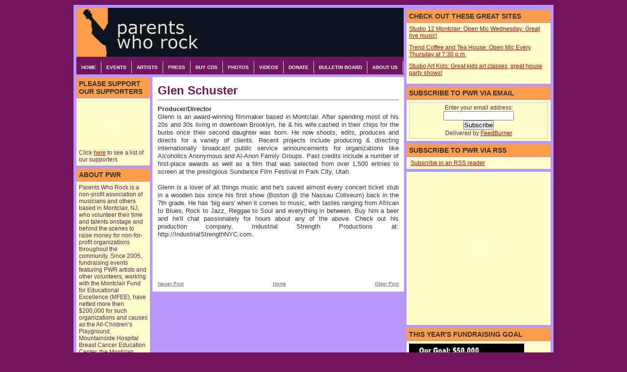

--- FILE ---
content_type: text/html; charset=UTF-8
request_url: http://www.parentswhorock.com/2008/01/glen-schuster-producerdirector.html
body_size: 13202
content:
<!DOCTYPE html>
<html dir='ltr' xmlns='http://www.w3.org/1999/xhtml' xmlns:b='http://www.google.com/2005/gml/b' xmlns:data='http://www.google.com/2005/gml/data' xmlns:expr='http://www.google.com/2005/gml/expr'>
<head>
<link href='https://www.blogger.com/static/v1/widgets/2944754296-widget_css_bundle.css' rel='stylesheet' type='text/css'/>
<meta content='text/html; charset=UTF-8' http-equiv='Content-Type'/>
<meta content='blogger' name='generator'/>
<link href='http://www.parentswhorock.com/favicon.ico' rel='icon' type='image/x-icon'/>
<link href='http://www.parentswhorock.com/2008/01/glen-schuster-producerdirector.html' rel='canonical'/>
<link rel="alternate" type="application/atom+xml" title="Parents Who Rock - Atom" href="http://www.parentswhorock.com/feeds/posts/default" />
<link rel="alternate" type="application/rss+xml" title="Parents Who Rock - RSS" href="http://www.parentswhorock.com/feeds/posts/default?alt=rss" />
<link rel="service.post" type="application/atom+xml" title="Parents Who Rock - Atom" href="https://www.blogger.com/feeds/1669361944076975354/posts/default" />

<!--Can't find substitution for tag [blog.ieCssRetrofitLinks]-->
<meta content='http://www.parentswhorock.com/2008/01/glen-schuster-producerdirector.html' property='og:url'/>
<meta content='Glen Schuster' property='og:title'/>
<meta content='Producer/Director Glenn is an award-winning filmmaker based in Montclair. After spending most of his 20s and 30s living in downtown Brooklyn...' property='og:description'/>
<title>Parents Who Rock: Glen Schuster</title>
<meta content='text/html; charset=utf-8' http-equiv='Content-Type'/>
<meta content='Parents Who Rock is an association of musicians based in Montclair, NJ, who contribute their time and talents to benefit local not-for-profit organizations.' name='description'/>
<meta content='Parents Who Rock, ParentsWhoRock, PWR, Montclair' name='keywords'/>
<style id='page-skin-1' type='text/css'><!--
/* ************ START OF CSS STYLING ************ */
/* -----------------------------------------------------------------------
Blogger Template Design: The Professional Template
Design by: Ourblogtemplates.com
Terms of Use: Free template with credit linked to Ourblogtemplates.com
----------------------------------------------------------------------- */
/* Variable definitions
========================
<Variable name="bodybgColor" description="Body Background Color"
type="color" default="#FFBBE8">
<Variable name="blogframeColor" description="Blog Background Color"
type="color" default="#800040">
<Variable name="blogBorderColor" description="Blog Border Color"
type="color" default="#800040">
<Variable name="headerbgColor" description="Header Background Color"
type="color" default="#ffffff">
<Variable name="headerBorderColor" description="Header Border Color"
type="color" default="#800040">
<Variable name="blogTitleColor" description="Blog Title Color"
type="color" default="#800040">
<Variable name="blogDescriptionColor" description="Blog Description Color"
type="color" default="#800040">
<Variable name="linkbarbgColor" description="Linkbar Background Color"
type="color" default="#C94093">
<Variable name="linkbarmainBorderColor" description="Linkbar Main Border Color"
type="color" default="#C94093">
<Variable name="linkbarBorderColor" description="Linkbar Border Color"
type="color" default="#9D1961">
<Variable name="linkbarTextColor" description="Linkbar Text Color"
type="color" default="#ffffff">
<Variable name="linkbarHoverBgColor" description="Linkbar Hover Background Color"
type="color" default="#ffffff">
<Variable name="linkbarHoverTextColor" description="Linkbar Hover Text Color"
type="color" default="#9D1961">
<Variable name="middlebarbgColor" description="Middlebar Background Color"
type="color" default="#ffffff">
<Variable name="contentbgColor" description="Content Background Color"
type="color" default="#ffffff">
<Variable name="contentBorderColor" description="Content Border Color"
type="color" default="#9D1961">
<Variable name="postbgColor" description="Post Background Color"
type="color" default="#ffffff">
<Variable name="postBorderColor" description="Post Border Color"
type="color" default="#ffffff">
<Variable name="postTitleColor" description="Post Title Color"
type="color" default="#000000">
<Variable name="posttitlebgColor" description="Post Title Background Color"
type="color" default="#000000">
<Variable name="posttitleBorderColor" description="Post Title Border Color"
type="color" default="#000000">
<Variable name="dateHeaderColor" description="Date Header Color"
type="color" default="#000000">
<Variable name="textColor" description="Text Color"
type="color" default="#191919">
<Variable name="mainLinkColor" description="Main Link Color"
type="color" default="#333333">
<Variable name="mainHoverLinkColor" description="Main Hover Link Color"
type="color" default="#9D1961">
<Variable name="mainVisitedLinkColor" description="Main Visited Link Color"
type="color" default="#9D1961">
<Variable name="blockquotebgColor" description="Blockquote Background Color"
type="color" default="#191919">
<Variable name="blockquoteBorderColor" description="Blockquote Border Color"
type="color" default="#191919">
<Variable name="blockQuoteColor" description="Blockquote Color"
type="color" default="#191919">
<Variable name="codeTextColor" description="Code Text Color"
type="color" default="#660000">
<Variable name="imagebgColor" description="Photo Background Color"
type="color" default="#f5f5f5">
<Variable name="imageBorderColor" description="Photo Border Color"
type="color" default="#f5f5f5">
<Variable name="postfooterBgColor" description="Postfooter Background Color"
type="color" default="#b8659C">
<Variable name="postfooterBorderColor" description="Postfooter Border Color"
type="color" default="#b8659C">
<Variable name="postfooterTextColor" description="Postfooter Text Color"
type="color" default="#b8659C">
<Variable name="postfooterLinkColor" description="Postfooter Link Color"
type="color" default="#b8659C">
<Variable name="commentTabLinkColor" description="Comment Tab Link Color"
type="color" default="#b8659C">
<Variable name="feedlinksColor" description="Feed Links Color"
type="color" default="#9D1961">
<Variable name="sidebar1bgColor" description="Sidebar1 Background Color"
type="color" default="#FFBBE8">
<Variable name="sidebar1BorderColor" description="Sidebar1 Border Color"
type="color" default="#C94093">
<Variable name="sidebar1HeaderBgColor" description="Sidebar1 Header Background Color"
type="color" default="#ffffff">
<Variable name="sidebar1HeaderBorderColor" description="Sidebar1 Header Border Color"
type="color" default="#C94093">
<Variable name="sidebar1HeaderColor" description="Sidebar1 Header Color"
type="color" default="#000000">
<Variable name="sidebar1TextColor" description="Sidebar1 Text Color"
type="color" default="#9D1961">
<Variable name="sidebar1LinkColor" description="Sidebar1 Link Color"
type="color" default="#9D1961">
<Variable name="sidebar1HoverLinkColor" description="Sidebar1 Hover Link Color"
type="color" default="#000000">
<Variable name="sidebar1VisitedLinkColor" description="Sidebar1 Visited Link Color"
type="color" default="#000000">
<Variable name="sidebarListLineColor" description="Sidebar List Line Color"
type="color" default="#000000">
<Variable name="profileBorderColor" description="Profile Border Color"
type="color" default="#000000">
<Variable name="lowerbarbgColor" description="Lowerbar Background Color"
type="color" default="#ffffff">
<Variable name="lowerbarBorderColor" description="Lowerbar Border Color"
type="color" default="#C94093">
<Variable name="sublowerbarbgColor" description="Sublowerbar Background Color"
type="color" default="#ffffff">
<Variable name="sublowerbarBorderColor" description="Sublowerbar Border Color"
type="color" default="#C94093">
<Variable name="lowerbarHeaderColor" description="Lowerbar Header Color"
type="color" default="#000000">
<Variable name="lowerbarTitleBgColor" description="Lowerbar Header Background Color"
type="color" default="#C94093">
<Variable name="lowerbarTextColor" description="Lowerbar Text Color"
type="color" default="#9D1961">
<Variable name="lowerbarLinkColor" description="Lowerbar Link Color"
type="color" default="#9D1961">
<Variable name="lowerbarHoverLinkColor" description="Lowerbar Hover Link Color"
type="color" default="#000000">
<Variable name="lowerbarVisitedLinkColor" description="Lowerbar Visited Link Color"
type="color" default="#000000">
<Variable name="lowerbarListLineColor" description="Lowerbar List Line Color"
type="color" default="#000000">
<Variable name="commentbgColor" description="Comment Background Color"
type="color" default="#9D1961">
<Variable name="commentBorderColor" description="Comment Border Color"
type="color" default="#C94093">
<Variable name="commentboxBgColor" description="Comment Box Background Color"
type="color" default="#9D1961">
<Variable name="commentboxBorderColor" description="Comment Box Border Color"
type="color" default="#C94093">
<Variable name="commentTitleColor" description="Comment Header Color"
type="color" default="#000000">
<Variable name="commentauthorBgColor" description="Comment Author Background Color"
type="color" default="#9D1961">
<Variable name="commentauthorColor" description="Comment Author Color"
type="color" default="#9D1961">
<Variable name="commentTimeStampColor" description="Comment Timestamp Color"
type="color" default="#C94093">
<Variable name="commentTextColor" description="Comment Text Color"
type="color" default="#4c4c4c">
<Variable name="footerbgColor" description="Footer Background Color"
type="color" default="#ffffff">
<Variable name="footerBorderColor" description="Footer Border Color"
type="color" default="#000000">
<Variable name="footerHeaderColor" description="Footer Header Color"
type="color" default="#000000">
<Variable name="footerTextColor" description="Footer Text Color"
type="color" default="#C94093">
<Variable name="footerLinkColor" description="Footer Link Color"
type="color" default="#C94093">
<Variable name="footerHoverLinkColor" description="Footer Hover Link Color"
type="color" default="#C94093">
<Variable name="footerVisitedLinkColor" description="Footer Visited Link Color"
type="color" default="#C94093">
<Variable name="blogTitleFont" description="Blog Title Font"
type="font"
default="normal bold 273% Georgia, Times, serif"
>
<Variable name="blogDescriptionFont" description="Blog Description Font"
type="font"
default="normal normal 104% georgia,helvetica,verdana,Georgia, serif"
>
<Variable name="linkbarTextFont" description="Linkbar Text Font"
type="font"
default="normal normal 77% Verdana, sans-serif"
>
<Variable name="postTitleFont" description="Post Title Font"
type="font"
default="normal bold 180% Georgia, Times, serif"
>
<Variable name="dateHeaderFont" description="Date Header Font"
type="font"
default="normal bold 117% Arial, sans-serif"
>
<Variable name="textFont" description="Text Font"
type="font"
default="normal normal 90% Arial, sans-serif"
>
<Variable name="quoteFont" description="Blog Quote Font"
type="font"
default="normal normal 92% helvetica,tahoma,verdana,arial,times,Sans-serif"
>
<Variable name="sidebarHeaderFont" description="Sidebar Title Font"
type="font"
default="normal bold 117% Arial, sans-serif"
>
<Variable name="sidebarTextFont" description="Sidebar Text Font"
type="font"
default="normal normal 78% Arial, Verdana, sans-serif"
>
<Variable name="postfooterTextFont" description="Post-Footer Text Font"
type="font"
default="normal normal 93% Arial, sans-serif"
>
<Variable name="commentTitleFont" description="Comment Title Font"
type="font"
default="normal bold 120% Arial, sans-serif"
>
<Variable name="commentTextFont" description="Comment Text Font"
type="font"
default="normal normal 95% Arial, sans-serif"
>
<Variable name="footerHeaderFont" description="Footer Header Font"
type="font"
default="normal bold 131% Trebuchet, Trebuchet MS, Arial, sans-serif"
>
<Variable name="footerTextFont" description="Footer Text Font"
type="font"
default="normal normal 76% Trebuchet, Trebuchet MS, Arial, sans-serif"
>
*/
/* -----   GLOBAL   ----- Blogger template design by Ourblogtemplates.com */
* {margin:0; padding:0;}
body {
margin: 0px 0px 0px 0px;
padding: 0px 0px 0px 0px;
text-align: center;
color: #333333;
background: #731461 url() repeat top right;
/* background-attachment: fixed; */
font-family: arial,verdana,helvetica,tahoma,Sans-serif;
font-size: 100%;
width: 100%;
}
#outer-wrapper {
margin: 0 auto;   /* auto - to make the template lay in the screen center */
padding: 0px 0px 0px 0px;
margin-top: 0px;
margin-bottom: 15px;
position: relative;
width: 100%;
text-align: center;
}
#blog-wrapper {
margin: 0 auto;   /* auto - to make the template lay in the screen center */
padding: 7px;
margin-top: 0px;
margin-bottom: 15px;
text-align: center;
position: relative;
width: 980px;
background: #731461;
border: 3px solid #731461;
}
#spacer {clear: both; margin: 0; padding: 0;}
/* global link attributes */
a {color: #cc0000; text-decoration: underline;}
a:hover {color: #000000; text-decoration: underline;}
a:visited {color: #cc0000; text-decoration: underline;}
/* Blogger Navigation Bar */
#Navbar1 {
margin: 0;
padding: 0;
visibility: hidden;
display: none;
}
/* -----   TOP ADS   ----- Blogger template design by Ourblogtemplates.com */
#topads-wrapper {
margin: 0;
padding: 0;
position: relative;
text-align: center;
width: 100%;
}
#topads {margin: 0; padding: 0;}
#topads .widget {margin: 0; padding: 5px 0;}
/* -----   HEADER   ----- Blogger template design by Ourblogtemplates.com */
#header-wrapper {
margin: 7px 0px 7px 0px;
padding: 4px;
width: 970px;
background: #731461;
border: 1px solid #731461;
}
#header {
width: 970px;
margin: 0px 0px 0px 0px;
padding: 0px 0px 0px 0px;
text-align: left;
}
#header h1 {
color: #731461;
font: normal bold 171% Times, serif;
font-variant: small-caps;
margin: 0px 0px 0px 0px;
padding: 10px 20px 0px 20px;
}
#header h1 a {
text-decoration: none;
color: #731461;
}
#header h1 a:hover {
text-decoration: underline;
color: #ffffcc;
}
#header .description {
color: #ffffcc;
font: normal normal 90% Georgia, Times, serif;
margin: 0px 0px 0px 0px;
padding: 1px 20px 25px 20px;
}
#header h1 p, #header .description p {margin:0;padding:0}
#header a img {
margin: 0px 0px 0px 0px;
padding: 0px 0px 0px 0px;
border: 0;
}
/* -----   MIDDLE ADS   ----- Blogger template design by Ourblogtemplates.com */
#middleads-wrapper {
margin: 0px 0px 0px 0px;
padding: 0px 0px 0px 0px;
width: 980px;
position: relative;
text-align: center;
}
#middleads, #middleads2 {
margin: 0px 0px 0px 0px;
padding: 0px 0px 0px 0px;
/* background: #341473;
border-top: 1px solid #b996ff;
border-left: 1px solid #b996ff;
border-right: 1px solid #b996ff; */
}
#middleads .widget, #middleads2 .widget {
margin: 0;
padding: 10px 0;
}
/* -----   MAIN   ----- Blogger template design by Ourblogtemplates.com */
#content-wrapper {
width: 978px;
margin: 0px 0px 0px 0px;
padding: 0px 0px 0px 0px;
position: relative;
text-align: left;
background: #b996ff;
border: 1px solid #b996ff;
word-wrap: break-word; /* fix for long text breaking sidebar float in IE */
overflow: hidden; /* fix for long non-text content breaking IE sidebar float */
}
/* -----   LINKBAR   ----- Blogger template design by Ourblogtemplates.com */
#linkbar-wrapper {
margin: 4px 0px 0px 4px;
padding: 0px 0px 0px 0px;
width: 668px;
position: left;
background: #731461;
border: 1px solid #b996ff;
}
#linkbar .widget {
margin: 0px 0px 0px 0px;
padding: 0px 0px 7px 0px;
text-align: left;
}
#linkbar ul {
margin: 0px 0px 0px 0px;
padding: 0px 0px 0px 0px;
list-style-type:none;
}
#linkbar li {
display: inline;
margin: 0px 0px 0px 0px;
padding: 0px 0px 0px 0px;
}
#linkbar h2 {
margin: 0px 0px 0px 0px;
padding: 0px 0px 0px 0px;
display: none;
visibility: hidden;
}
#linkbar a {
clear: both;
margin: 0px -4px 0px 0px;
padding: 7px 10px 7px 10px;
width:100%;
text-decoration:none;
font: normal bold 65% Arial, sans-serif;
color: #ffffff;
text-transform: uppercase;
border-right: 1px solid #ffffe6;
border-left: 0px solid #ffffe6;
}
#linkbar a:hover {
color: #ffffff;
background: #f2984c;
}
#main-wrapper {
float: left;
width: 522px;
margin: 0px 0px 0px 0px;
padding: 0px 0px 0px 0px;
word-wrap: break-word; /* fix for long text breaking sidebar float in IE */
overflow: hidden; /* fix for long non-text content breaking IE sidebar float */
}
#main {
width: 512px;
margin: 4px;
padding: 10px 0 0 0;
color: #333333;
font: normal normal 80% Trebuchet, Trebuchet MS, Arial, sans-serif;
background: #ffffff;
border: 1px solid #e6e6e6;
}
#main .widget {
margin: 0px 0px 0px 0px;
padding: 0px 10px 10px 10px;
}
.post {
margin: 0px 0px 0px 0px;
padding: 0px 0px 0px 0px;
line-height: 1.3em;
text-align: justify;
}
.post h3 {
margin: 0px 0px 10px 0px;
padding: 0px 0px 2px 0px;
color: #731461;
font: normal bold 186% Trebuchet, Trebuchet MS, Arial, sans-serif;
text-decoration: none;
text-align: left;
line-height: 1.4em;
/* text-transform: uppercase; */
border-bottom: 2px solid #b3b3b3;
}
.post h3 a, .post h3 a:visited {
color: #731461;
text-decoration: none;
}
.post h3 a:hover {
color: #b3b3b3;
text-decoration: none;
}
.post-header-line-1 {
}
h2.date-header {
margin: 0px 0px 0px 0px;
padding: 0px 0px 7px 0px;
text-align: left;
color: #b3b3b3;
font: normal normal 85% Georgia, Times, serif;
text-decoration: none;
text-transform: uppercase;
}
.date-header span {
margin: 0px 0px 0px 0px;
padding: 0px 0px 0px 0px;
}
.post-body p {
/* Fix bug in IE5/Win with italics in posts */
margin: 0px 0px 0px 0px;
padding: 1px 0px 1px 0px;
display: inline; /* to fix floating-ads wrapping problem in IE */
height: 1%;
overflow: visible;
}
.post-body p a, .post-body p a:visited {
color: #cc0000;
text-decoration: underline;
}
.post-body a:hover {
text-decoration: underline;
color: #000000;
}
.post ul {
margin: 0px 0px 0px 0px;
padding: 12px 0px 12px 30px;
list-style-type: disc;
line-height: 1.6em;
font-size: 95%;
}
.post ol {
margin: 0px 0px 0px 0px;
padding: 12px 0px 12px 30px;
line-height: 1.6em;
font-size: 95%;
}
.post li {
margin: 0px 0px 0px 0px;
padding: 0px 0px 8px 0px;
}
a img {
margin: 5px 5px 5px 5px;
padding: 0px 0px 0px 0px;
}
.post img {
margin: 0px;
padding: 5px;
background: #ffffff;
border: 1px solid #ffffff;
}
/* -----   POST-FOOTER   ----- Blogger template design by Ourblogtemplates.com */
.post-footer {
display: block;
margin: 0px 0px 0px 0px;
padding: 0px 0px 15px 0px;
text-align: left;
font: normal normal 82% Arial, sans-serif;
color: #666666;
font-weight: normal;
line-height: 1.6em;
text-decoration: none;
background: #ffffff;
border: 1px solid #ffffff;
}
.post-footer-line {
margin: 0px 0px 0px 0px;
padding: 0px 0px 0px 0px;
}
.post-footer-line-1, .post-footer-line-2, .post-footer-line-3 {
margin: 0px 0px 0px 0px;
padding: 0px 0px 0px 0px;
}
.post-footer a {
color: #666666;
text-decoration: none;
}
.post-footer a:hover {
color: #000000;
text-decoration: underline;
}
.post-footer .post-comment-link a {
margin: 0px 0px 0px 0px;
padding: 0px 0px 0px 0px;
color: #666666;
font-weight: normal;
text-decoration: none;
}
.post-footer .post-comment-link a:hover {
color: #000000;
text-decoration: underline;
}
.post-footer .post-icons {
margin: 0px 0px 0px 0px;
padding: 0px 0px 0px 0px;
}
.post-footer img {
margin: 0px 0px 0px 0px;
padding: 0px 0px 5px 0px;
background: #ffffff;
}
#blog-pager {
margin: 0px 0px 0px 0px;
padding: 20px 0px 0px 0px;
text-align: center;
font: normal normal 82% Arial, sans-serif;
color: #666666;
}
#blog-pager a {color: #666666}
#blog-pager a:hover {color: #000000}
#blog-pager-newer-link {
float: left;
margin: 0px 0px 0px 0px;
padding: 0px 0px 0px 0px;
}
#blog-pager-older-link {
float: right;
margin: 0px 0px 0px 0px;
padding: 0px 0px 0px 0px;
}
.feed-links {
margin: 10px 0px 0px 0px;
padding: 0px 0px 0px 0px;
clear: both;
text-align: left;
font: normal normal 82% Arial, sans-serif;
color: #666666;
}
.feed-links a, .feed-links a:visited {color: #666666}
.feed-links a:hover {color: #000000}
/* -----   BLOCKQUOTE   ----- */
blockquote {
margin: 10px 0px 10px 15px;
padding: 10px 15px 10px 15px;
font: italic normal 105% Arial, sans-serif;
line-height: 1.6em;
color: #999999;
background: #f8f8f8;
border: 2px solid #f1f1f1;
}
/* -----   CODE   ----- */
code {
color: #808080;
font-size: 110%;
}
/* -----   SIDEBAR   ----- Blogger template design by Ourblogtemplates.com */
#side-wrapper2 {
width: 300px;
float: left;
margin: -138px 0px 0px 0px;
padding: 0px 0px 0px 0px;
word-wrap: break-word; /* fix for long text breaking sidebar float in IE */
overflow: hidden; /* fix for long non-text content breaking IE sidebar float */
}
#side-wrapper {
float: left;
margin: 0px 0px 0px 0px;
padding: 0px 0px 0px 0px;
word-wrap: break-word; /* fix for long text breaking sidebar float in IE */
overflow: hidden; /* fix for long non-text content breaking IE sidebar float */
}
#side-wrapper1 {
width: 156px;
float: left;
margin: 0px 0px 0px 0px;
padding: 0px 0px 0px 0px;
word-wrap: break-word; /* fix for long text breaking sidebar float in IE */
overflow: hidden; /* fix for long non-text content breaking IE sidebar float */
}
.sidebar {
margin: 0px 0px 0px 0px;
padding: 0px 0px 0px 0px;
text-align: left;
font: normal normal 74% Arial, sans-serif;
}
#sidebar1 {
width: 152px;
margin: 4px 0px 0px 4px;
padding: 0px 0px 0px 0px;
color: #731461;
line-height: 1.2em;
}
#sidebar2 {
width: 296px;
margin: 4px 4px 0px 0px;
padding: 0px 0px 0px 0px;
color: #731461;
line-height: 1.2em;
}
#sidebar3 {
width: 145px;
margin: 0px 4px 0px 0px;
padding: 0px 0px 0px 0px;
color: #731461;
line-height: 1.2em;
}
#sidebar4 {
width: 145px;
margin: 0px 0px 0px 0px;
padding: 0px 0px 0px 0px;
color: #731461;
line-height: 1.2em;
}
#sidebar1 .widget {
margin: 0px 0px 4px 0px;
padding: 5px 5px 5px 5px;
background: #ffffcc;
border: 1px solid #b996ff;
}
#sidebar2 .widget {
margin: 0px 0px 4px 0px;
padding: 5px 5px 5px 5px;
background: #ffffcc;
border: 1px solid #b996ff;
}
#sidebar3 .widget, #sidebar4 .widget {
margin: 0px 0px 4px 0px;
padding: 5px 5px 5px 5px;
background: #ffffcc;
border: 1px solid #b996ff;
}
/* sidebar heading ----- Blogger template design by Ourblogtemplates.com */
#sidebar1 h2, #sidebar2 h2, #sidebar3 h2, #sidebar4 h2 {
margin: -5px -5px 5px -5px;
padding: 5px 15px 5px 5px;
text-align: left;
color: #333333;
font: normal bold 119% Arial, sans-serif;
text-transform: uppercase;
text-decoration: none;
background: #FC9D49;
border-bottom: 1px solid #b996ff;
}
.sidebar ul {
margin: 0px 0px 0px 0px;
padding: 0px 0px 0px 0px;
}
.sidebar li {
margin: 0px 0px 0px 0px;
padding: 0px 0px 10px 0px;
line-height: 1.2em;
list-style-type: none;
border-bottom: 0px solid #341473;
}
#sidebar1 a, #sidebar2 a, #sidebar3 a , #sidebar4 a  {
color: #cc0000;
text-decoration: underline;
}
#sidebar1 a:hover, #sidebar2 a:hover, #sidebar3 a:hover, #sidebar4 a:hover {
text-decoration: underline;
color: #731461;
}
#sidebar1 a:visited, #sidebar2 a:visited, #sidebar3 a:visited, #sidebar4 a:visited {
text-decoration: underline;
color: #cc0000;
}
.sidebar a img {
margin: 0px 0px 0px 0px;
padding: 0px 0px 0px 0px;
border: 1px solid #ffffff;
}
/* -----   PROFILE   ----- Blogger template design by Ourblogtemplates.com */
.profile-img {
margin: 7px;
padding: 0px;
border: 1px solid #341473;
}
.profile-textblock {
margin: 0px 0px 0px 0px;
padding: 3px 0px 3px 0px;
clear: both;
line-height: 1.6em;
/* border-top: 1px solid #341473;
border-bottom: 1px solid #341473; */
}
.profile-datablock {
margin: 2px 0px 5px 0px;
padding: 0px 0px 0px 0px;
}
.profile-data {
margin: 0px 0px 0px 0px;
padding: 0px 0px 0px 0px;
font-weight: normal;
font-style: italic;
}
.profile-link {
margin: 0px 0px 0px 0px;
padding: 0px 0px 0px 0px;
}
/* -----   COMMENT   ----- Blogger template design by Ourblogtemplates.com */
#comments {
margin: 0px 0px 0px 0px;
padding: 0px 0px 20px 0px;
text-align: left;
color: #808080;
font: normal normal 101% Arial, sans-serif;
}
.comments-singleblock {
margin: 15px 0px 15px 0px;
padding: 15px;
background: #f8f8f8;
border: 1px solid #e6e6e6;
}
/* comment-header */
#comments h4 {
margin: 20px 0px 0px 0px;
padding: 0px 0px 0px 0px;
color: #cc0000;
font: normal bold 124% Times, serif;
text-transform: uppercase;
}
.deleted-comment {
font-style:italic;
color:gray;
margin: 5px 0px 5px 0px;
}
.comment-author {
margin: -15px -15px 0px -15px;
padding: 5px 15px 5px 15px;
color: #4c4c4c;
font-weight: normal;
background: #e6e6e6;
border-bottom: 1px solid #e6e6e6;
}
.comment-author a {color: #4c4c4c; text-decoration: none;}
.comment-author a:hover {color: #999999; text-decoration: underline;}
.comment-author a:visited {color: #4c4c4c; text-decoration: none;}
.comment-body {margin: 0; padding: 10px 0px 0px 30px;}
.comment-body p {margin: 0; padding: 0; line-height: 1.6em;}
.comment-footer, .comment-footer a {margin: 0px 0px 0px 0px; padding: 4px 0px 0px 0px;}
.comment-timestamp {
margin: 0px 0px 0px 0px;
padding: 0px 0px 0px 0px;
color: #999999;
}
.comment-timestamp a {
color: #999999;
text-decoration: none;
}
.comment-timestamp a:hover {color: #4c4c4c; text-decoration: underline;}
#comments ul {margin: 0; padding: 0; list-style-type: none;}
#comments li {margin: 0; padding: 0;}
a.comment-link {
/* ie5.0/win doesn't apply padding to inline elements,
so we hide these two declarations from it */
padding: 0px 0px 0px 0px;
}
html>body a.comment-link {
/* respecified, for ie5/mac's benefit */
padding-left: 0px;
}
#backlinks-container {margin-top: 30px}
/* -----   LOWER SECTION   ----- Blogger template design by Ourblogtemplates.com */
#lower-wrapper {
margin: 7px 0px 7px 0px;
padding: 4px 0px 0px 0px;
width: 978px;
font: normal normal 74% Arial, sans-serif;
color: #808080;
background: #b996ff;
border: 1px solid #b996ff;
}
#lowerbar-wrapper {
float: left;
margin: 0px 0px 0px 4px;
padding: 0px 0px 0px 0px;
width: 320px;
text-align: left;
line-height: 1.8em;
word-wrap: break-word; /* fix for long text breaking sidebar float in IE */
overflow: hidden; /* fix for long non-text content breaking IE sidebar float */
}
#lowerads-wrapper {
float: left;
margin: 0px 0px 0px 4px;
padding: 0px 0px 0px 0px;
width: 100%;
text-align: center;
word-wrap: break-word; /* fix for long text breaking sidebar float in IE */
overflow: hidden; /* fix for long non-text content breaking IE sidebar float */
}
.lowerbar .widget {
margin: 0 0 4px 0;
padding: 20px 20px 20px 20px;
border: 1px solid #b996ff;
background: #ffffff;
}
.lowerbar {margin: 0; padding: 0;}
.lowerads {margin: 0; padding: 0;}
.lowerads .widget {margin: 0; padding: 10px 0px 10px 0px;}
.lowerbar h2 {
margin: -20px -20px 10px -20px;
padding: 5px 20px 5px 20px;
color: #ffffff;
font: normal bold 119% Arial, sans-serif;
text-align: left;
text-transform: uppercase;
background: #731461;
border-bottom: 1px solid #b996ff;
}
.lowerbar ul {
margin: 0px 0px 0px 0px;
padding: 0px 0px 0px 0px;
}
.lowerbar li {
margin: 0px 0px 0px 0px;
padding: 0px 0px 0px 0px;
line-height: 1.8em;
list-style-type: none;
border-bottom: 0px solid #d5cDc3;
}
.lowerbar a {color: #808080; text-decoration: none;}
.lowerbar a:hover {text-decoration: underline; color: #cc0000;}
.lowerbar a:visited {text-decoration: none; color: #808080;}
/* -----   FOOTER   ----- Blogger template design by Ourblogtemplates.com */
#footer-wrapper {
clear: both;
display: inline; /* handles IE margin bug */
float: left;
width: 980px;
margin: 0px 0px 0px 0px;
padding: 0px 0px 0px 0px;
}
#footer {
margin: 0px 0px 0px 0px;
padding: 20px 0px 0px 0px;
width: 978px;
text-align: left;
color: #333333;
font: normal normal 79% Trebuchet, Trebuchet MS, Arial, sans-serif;
line-height: 1.6em;
background: #e6e6e6;
border: 1px solid #cccccc;
}
#footer h2 {
margin: 0px 0px 0px 0px;
padding: 0px 0px 5px 0px;
color: #333333;
font: normal normal 113% Trebuchet, Trebuchet MS, Arial, sans-serif;
}
#footer .widget {
margin: 0px 0px 0px 0px;
padding: 0px 20px 20px 20px;
}
.footer p {margin: 0; padding: 0}
.footer a {
color: #333333;
text-decoration: none;
}
.footer a:hover {
color: #333333;
text-decoration: underline;
}
.footer a:visited {
color: #333333;
text-decoration: none;
}
/* -----   BOTTOM ADS   ----- Blogger template design by Ourblogtemplates.com */
#bottomads-wrapper {
margin: 0;
padding: 0;
position: relative;
text-align: center;
width: 100%;
}
#bottomads {margin: 0; padding: 10px 0;}
#bottomads .widget {margin: 0; padding: 5px 0;}
/* -----   CREDIT   ----- */
#credit {
margin: 0px 0px 0px 0px;
padding: 2px 0px 0px 0px;
width: 100%;
height: 26px;
clear: both;
font-family: verdana, helvetica;
font-size: 70%;
color: #444444;
font-weight: normal;
background: #777777;
}
#creditleft {
margin: 0px 0px 0px 0px;
padding: 7px 0px 0px 0px;
height: 26px;
position: relative;
float: left;
text-align: left;
display: inline;
width: 71%;
background: #ffffff;
}
#creditright {
margin: -33px 0px 0px 0px;
padding: 7px 0px 0px 0px;
height: 26px;
position: relative;
float: right;
text-align:right;
display: inline;
width: 30%;
background: #ffffff;
}
#creditleft p {
margin: 0;
padding: 0
}
#creditright p {
margin: 0;
padding: 0
}
#creditleft a, .creditleft a:hover, .creditleft a:visited {
color: #444444;
text-decoration: underline;
}
#creditright a, .creditright a:hover, .creditright a:visited {
color: #444444;
text-decoration: underline;
}
/* ************ END OF CSS STYLING ************ */
/** Page structure tweaks for layout editor wireframe */
body#layout #main,
body#layout #sidebar {
padding: 0;
}

--></style>
<link href='https://www.blogger.com/dyn-css/authorization.css?targetBlogID=1669361944076975354&amp;zx=fca955b7-e866-42de-a9f3-8431b02dad03' media='none' onload='if(media!=&#39;all&#39;)media=&#39;all&#39;' rel='stylesheet'/><noscript><link href='https://www.blogger.com/dyn-css/authorization.css?targetBlogID=1669361944076975354&amp;zx=fca955b7-e866-42de-a9f3-8431b02dad03' rel='stylesheet'/></noscript>
<meta name='google-adsense-platform-account' content='ca-host-pub-1556223355139109'/>
<meta name='google-adsense-platform-domain' content='blogspot.com'/>

</head>
<script type='text/javascript'>
var gaJsHost = (("https:" == document.location.protocol) ? "https://ssl." : "http://www.");
document.write(unescape("%3Cscript src='" + gaJsHost + "google-analytics.com/ga.js' type='text/javascript'%3E%3C/script%3E"));
</script>
<script type='text/javascript'>
try {
var pageTracker = _gat._getTracker("UA-6570962-1");
pageTracker._trackPageview();
} catch(err) {}</script>
<body>
<div class='navbar section' id='navbar'><div class='widget Navbar' data-version='1' id='Navbar1'><script type="text/javascript">
    function setAttributeOnload(object, attribute, val) {
      if(window.addEventListener) {
        window.addEventListener('load',
          function(){ object[attribute] = val; }, false);
      } else {
        window.attachEvent('onload', function(){ object[attribute] = val; });
      }
    }
  </script>
<div id="navbar-iframe-container"></div>
<script type="text/javascript" src="https://apis.google.com/js/platform.js"></script>
<script type="text/javascript">
      gapi.load("gapi.iframes:gapi.iframes.style.bubble", function() {
        if (gapi.iframes && gapi.iframes.getContext) {
          gapi.iframes.getContext().openChild({
              url: 'https://www.blogger.com/navbar/1669361944076975354?po\x3d5490120330465843746\x26origin\x3dhttp://www.parentswhorock.com',
              where: document.getElementById("navbar-iframe-container"),
              id: "navbar-iframe"
          });
        }
      });
    </script><script type="text/javascript">
(function() {
var script = document.createElement('script');
script.type = 'text/javascript';
script.src = '//pagead2.googlesyndication.com/pagead/js/google_top_exp.js';
var head = document.getElementsByTagName('head')[0];
if (head) {
head.appendChild(script);
}})();
</script>
</div></div>
<div id='outer-wrapper'>
<!-- skip links for text browsers -->
<span id='skiplinks' style='display:none;'>
<a href='#main'>skip to main </a> |
<a href='#sidebar'>skip to sidebar</a>
</span>
<div id='topads-wrapper'>
<div class='topads no-items section' id='topads'></div>
</div>
<div style='clear: both;'></div>
<div id='blog-wrapper'>
<div style='clear: both;'></div>
<!-- removed header widget code -->
<div id='middleads-wrapper'>
<div class='middleads no-items section' id='middleads'></div>
</div>
<div style='clear: both;'></div>
<div id='content-wrapper'>
<div id='linkbar-wrapper'>
<div class='linkbar section' id='linkbar'><div class='widget HTML' data-version='1' id='HTML1'>
<div class='widget-content'>
<img border="0" alt="logo" src="https://blogger.googleusercontent.com/img/b/R29vZ2xl/AVvXsEh5VcDXlmLDr2rQzrHfEvu4mOHLae90ZOoFtpqSXf3XFhT9dPHvzRix61f5P0OlTom3UYwfoMS4J3Zg8JF6Y1wb5wwj9tRPS4qHylU1Z2iEr8QEpfiXWhyphenhyphenmQo6NbuXVEm7SLgs4Vo7epT4/s800/logo%20full%20size.jpg"/>
</div>
<div class='clear'></div>
</div><div class='widget LinkList' data-version='1' id='LinkList1'>
<h2>Linkbar</h2>
<div class='widget-content'>
<ul>
<li><a href='http://www.parentswhorock.com/'>Home</a></li>
<li><a href='http://www.parentswhorock.com/search/label/Events?max-results=100'>Events</a></li>
<li><a href='http://www.parentswhorock.com/search/label/Artists?max-results=100'>Artists</a></li>
<li><a href='http://www.parentswhorock.com/search/label/Press?max-results=100'>Press</a></li>
<li><a href='http://www.parentswhorock.com/search/label/Buy%20CDs?max-results=100'>Buy CDs</a></li>
<li><a href='http://www.parentswhorock.com/search/label/Photos?max-results=100'>Photos</a></li>
<li><a href='http://www.parentswhorock.com/search/label/Videos?max-results=100'>Videos</a></li>
<li><a href='http://www.parentswhorock.com/search/label/Donate?max-results=100'>Donate</a></li>
<li><a href='http://www.parentswhorock.com/search/label/Bulletin%20Board?max-results=100'>Bulletin Board</a></li>
<li><a href='http://www.parentswhorock.com/search/label/About%20Us?max-results=100'>About Us</a></li>
</ul>
<div class='clear'></div>
</div>
</div></div>
</div>
<div id='side-wrapper1'>
<div class='sidebar section' id='sidebar1'>
<div class='widget HTML' data-version='1' id='HTML5'>
<h2 class='title'>Please Support Our Supporters</h2>
<div class='widget-content'>
<embed pluginspage="http://www.macromedia.com/go/getflashplayer" width="144" src="http://picasaweb.google.com/s/c/bin/slideshow.swf" height="96" flashvars="host=picasaweb.google.com&RGB=0x000000&feed=http%3A%2F%2Fpicasaweb.google.com%2Fdata%2Ffeed%2Fapi%2Fuser%2Fparentswhorock%2Falbumid%2F5312132656032523297%3Fkind%3Dphoto%26alt%3Drss" type="application/x-shockwave-flash"></embed>
Click <a href="http://www.parentswhorock.com/search/label/donors?max-results=100">here</a> to see a list of our supporters
</div>
<div class='clear'></div>
</div><div class='widget Text' data-version='1' id='Text5'>
<h2 class='title'>About PWR</h2>
<div class='widget-content'>
Parents Who Rock is a non-profit association of musicians and others based in Montclair, NJ, who volunteer their time and talents onstage and behind the scenes to raise money for non-for-profit organizations throughout the community. Since 2005, fundraising events featuring PWR artists and other volunteers, working with the Montclair Fund for Educational Excellence (MFEE), have netted more then $200,000 for such organizations and causes as the All-Children&#8217;s Playground, Mountainside Hospital Breast Cancer Education Center, the Montclair Rape Crisis Center, and more. <a href="http://www.parentswhorock.com/search/label/About%20Us">Read more here</a><br/>
</div>
<div class='clear'></div>
</div><div class='widget Image' data-version='1' id='Image1'>
<h2>Go Play Outside</h2>
<div class='widget-content'>
<a href='http://www.parentswhorock.com/search/label/Buy%20CDs'>
<img alt='Go Play Outside' height='139' id='Image1_img' src='http://2.bp.blogspot.com/_nPWsNaG6nGU/SWGSOTrRM9I/AAAAAAAABY8/ezcqxgCUnwM/S1600-R/PWR-goplayoutside_thumb_for+sidebar1.jpg' width='142'/>
</a>
<br/>
<span class='caption'>Go Play Outside: The debut CD from Parents Who Rock. Buy your copy now!</span>
</div>
<div class='clear'></div>
</div><div class='widget Image' data-version='1' id='Image2'>
<h2>Get our last CD! - LET 'EM PLAY</h2>
<div class='widget-content'>
<a href='http://parentswhorock.blogspot.com/search/label/Buy%20CDs'>
<img alt='Get our last CD! - LET &#39;EM PLAY' height='259' id='Image2_img' src='http://1.bp.blogspot.com/_nPWsNaG6nGU/SWGSD04aEhI/AAAAAAAABY0/Aqb9deb7Fug/S1600-R/PWR-Let+Em+Play+Cover_for+sidebar3.jpg' width='286'/>
</a>
<br/>
<span class='caption'>Let 'Em Play, the second CD from Parents Who Rock, is out now. Proceeds from the sale go to benefit Little Kids Rock in Montclair. Click on the cover above for more information and a list of the fine retailers selling the CD.</span>
</div>
<div class='clear'></div>
</div><div class='widget Label' data-version='1' id='Label1'>
<h2>Labels</h2>
<div class='widget-content'>
<ul>
<script type='text/javascript'>
var labelnum = 0;

if (1 > 0) {
document.write("<li><a href='http://www.parentswhorock.com/search/label/.?max-results=100' rel='nofollow'><span>.</span></a>(1)</li>");
}

if (11 > 0) {
document.write("<li><a href='http://www.parentswhorock.com/search/label/About%20Us?max-results=100' rel='nofollow'><span>About Us</span></a>(11)</li>");
}

if (65 > 0) {
document.write("<li><a href='http://www.parentswhorock.com/search/label/Artists?max-results=100' rel='nofollow'><span>Artists</span></a>(65)</li>");
}

if (4 > 0) {
document.write("<li><a href='http://www.parentswhorock.com/search/label/Bulletin%20Board?max-results=100' rel='nofollow'><span>Bulletin Board</span></a>(4)</li>");
}

if (2 > 0) {
document.write("<li><a href='http://www.parentswhorock.com/search/label/Buy%20CDs?max-results=100' rel='nofollow'><span>Buy CDs</span></a>(2)</li>");
}

if (10 > 0) {
document.write("<li><a href='http://www.parentswhorock.com/search/label/Donate?max-results=100' rel='nofollow'><span>Donate</span></a>(10)</li>");
}

if (2 > 0) {
document.write("<li><a href='http://www.parentswhorock.com/search/label/donors?max-results=100' rel='nofollow'><span>donors</span></a>(2)</li>");
}

if (178 > 0) {
document.write("<li><a href='http://www.parentswhorock.com/search/label/Events?max-results=100' rel='nofollow'><span>Events</span></a>(178)</li>");
}

if (181 > 0) {
document.write("<li><a href='http://www.parentswhorock.com/search/label/News?max-results=100' rel='nofollow'><span>News</span></a>(181)</li>");
}

if (3 > 0) {
document.write("<li><a href='http://www.parentswhorock.com/search/label/Photos?max-results=100' rel='nofollow'><span>Photos</span></a>(3)</li>");
}

if (35 > 0) {
document.write("<li><a href='http://www.parentswhorock.com/search/label/Press?max-results=100' rel='nofollow'><span>Press</span></a>(35)</li>");
}

if (3 > 0) {
document.write("<li><a href='http://www.parentswhorock.com/search/label/Videos?max-results=100' rel='nofollow'><span>Videos</span></a>(3)</li>");
}

</script>
</ul>
<div class='clear'></div>
</div>
</div></div>
</div>
<div id='main-wrapper'>
<div class='main section' id='main'><div class='widget Blog' data-version='1' id='Blog1'>
<div class='blog-posts'>
<!--Can't find substitution for tag [adStart]-->
<div class='post'>
<a name='5490120330465843746'></a>
<h3 class='post-title'>
<a href='http://www.parentswhorock.com/2008/01/glen-schuster-producerdirector.html'>Glen Schuster</a>
</h3>
<div class='post-header-line-1'>
</div>
<div class='post-body' id='post-5490120330465843746'>
<style>#fullpost{display:inline;}</style>
<p><span style="font-weight:bold;">Producer/Director</span><br />Glenn is an award-winning filmmaker based in Montclair. After spending most of his 20s and 30s living in downtown Brooklyn, he & his wife cashed in their chips for the burbs once their second daughter was born. He now shoots, edits, produces and directs for a variety of clients. Recent projects include producing & directing internationally broadcast public service announcements for organizations like Alcoholics Anonymous and Al-Anon Family Groups. Past credits include a number of first-place awards as well as a film that was selected from over 1,500 entries to screen at the prestigious Sundance Film Festival in Park City, Utah.<br /><br />Glenn is a lover of all things music and he's saved almost every concert ticket stub in a wooden box since his first show  (Boston @ the Nassau Coliseum) back in the 7th grade. He has 'big ears' when it comes to music, with tastes ranging from African to Blues, Rock to Jazz,  Reggae to Soul and everything in between. Buy him a beer and he'll chat passionately for hours about any of the above. Check out his production company, Industrial Strength Productions at: http://IndustrialStrengthNYC.com.</p>
<div style='clear: both;'></div>
</div>
<div class='post-footer'>
<div class='post-footer-line post-footer-line-1'>
<span class='post-author'>
</span>
<span class='post-timestamp'>
</span>
<span class='post-backlinks post-comment-link'>
</span>
<span class='post-comment-link'>
</span>
<span class='post-icons'>
</span>
</div>
<div class='post-footer-line post-footer-line-2'>
</div>
<div class='post-footer-line post-footer-line-3'></div>
</div>
</div>
<div class='comments' id='comments'>
<a name='comments'></a>
<div id='backlinks-container'>
<div id='Blog1_backlinks-container'>
</div>
</div>
</div>
<!--Can't find substitution for tag [adEnd]-->
</div>
<div class='blog-pager' id='blog-pager'>
<span id='blog-pager-newer-link'>
<a class='blog-pager-newer-link' href='http://www.parentswhorock.com/2008/01/brian-delaite_6463.html' id='Blog1_blog-pager-newer-link' title='Newer Post'>Newer Post</a>
</span>
<span id='blog-pager-older-link'>
<a class='blog-pager-older-link' href='http://www.parentswhorock.com/2008/01/lee-haberman_9407.html' id='Blog1_blog-pager-older-link' title='Older Post'>Older Post</a>
</span>
<a class='home-link' href='http://www.parentswhorock.com/'>Home</a>
</div>
<div class='clear'></div>
<div class='post-feeds'>
</div>
</div></div>
</div>
<div id='side-wrapper2'>
<div class='sidebar section' id='sidebar2'><div class='widget LinkList' data-version='1' id='LinkList3'>
<h2>CHECK OUT THESE GREAT SITES</h2>
<div class='widget-content'>
<ul>
<li><a href='http://studio12montclair.blogspot.com/'>Studio 12 Montclair: Open Mic Wednesday: Great live music!</a></li>
<li><a href='http://www.facebook.com/pages/Trend-Coffee-Tea-House/137454806323753'>Trend Coffee and Tea House: Open Mic Every Thursday at 7:30 p.m.</a></li>
<li><a href='http://studiokidsart.myshopify.com/'>Studio Art Kids: Great kids art classes, great house party shows!</a></li>
</ul>
<div class='clear'></div>
</div>
</div><div class='widget HTML' data-version='1' id='HTML3'>
<h2 class='title'>Subscribe to PWR via Email</h2>
<div class='widget-content'>
<form action="http://www.feedburner.com/fb/a/emailverify" style="border:1px solid #ccc;padding:3px;text-align:center;" target="popupwindow" method="post" onsubmit="window.open('http://www.feedburner.com/fb/a/emailverifySubmit?feedId=2847709', 'popupwindow', 'scrollbars=yes,width=550,height=520');return true"><p>Enter your email address:</p><p><input style="width:140px" name="email" type="text"/></p><input value="http://feeds.feedburner.com/~e?ffid=2847709" name="url" type="hidden"/><input value="Parents Who Rock News" name="title" type="hidden"/><input value="en_US" name="loc" type="hidden"/><input value="Subscribe" type="submit"/><p>Delivered by <a href="http://www.feedburner.com" target="_blank">FeedBurner</a></p></form>
</div>
<div class='clear'></div>
</div><div class='widget HTML' data-version='1' id='HTML4'>
<h2 class='title'>Subscribe to PWR via RSS</h2>
<div class='widget-content'>
<p><a href="http://feeds.feedburner.com/parentswhorock/qgth" rel="alternate" type="application/rss+xml"><img style="BORDER-RIGHT: 0px; BORDER-TOP: 0px; VERTICAL-ALIGN: middle; BORDER-LEFT: 0px; BORDER-BOTTOM: 0px" alt="" src="http://www.feedburner.com/fb/images/pub/feed-icon16x16.png"/></a> <a href="http://feeds.feedburner.com/parentswhorock/qgth" rel="alternate" type="application/rss+xml">Subscribe in an RSS reader</a></p>
</div>
<div class='clear'></div>
</div><div class='widget HTML' data-version='1' id='HTML2'>
<div class='widget-content'>
<object type="application/x-shockwave-flash" data="http://flash-mp3-player.net/medias/player_mp3_multi.swf" width="285" height="300">
    <param name="movie" value="http://flash-mp3-player.net/medias/player_mp3_multi.swf" />
    <param name="bgcolor" value="#ffb3ff" />
    <param name="FlashVars" value="mp3=http%3A//www.fileden.com/files/2012/1/27/3255865/01%2520BOB%2520CANNON%2520Hardly%2520Working%2520At%2520All.mp3%20%7C%20http%3A//www.fileden.com/files/2012/1/27/3255865/02%2520THE%2520EUGENE%2520CHRYSLER%2520BAND%2520Just%2520One%2520Heart.mp3%20%7C%20http%3A//www.fileden.com/files/2012/1/27/3255865/03%2520SPILL%2520TROUBLE%2520Napoleonette.mp3%20%7C%20http%3A//www.fileden.com/files/2012/1/27/3255865/04%2520ALMA%2520SCHNEIDER%2520UPS%2520Man.mp3%20%7C%20http%3A//www.fileden.com/files/2012/1/27/3255865/05%2520ELLEN%2520PARETTI%2520%2520Kid%2520.mp3%20%7C%20http%3A//www.fileden.com/files/2012/1/27/3255865/05%2520ELLEN%2520PARETTI%2520%2520Kid%2520.mp3%20%7C%20http%3A//www.fileden.com/files/2012/1/27/3255865/06%2520BARBARARA%2520MILLER%2520Long%2520Slow%2520Dance.mp3%20%7C%20http%3A//www.fileden.com/files/2012/1/27/3255865/07%2520SOCK%2520MONSTER%2520Save%2520It%2520For%2520A%2520Rainy%2520Day.mp3%20%7C%20http%3A//www.fileden.com/files/2012/1/27/3255865/08%2520EL%2520KABONG%2521%2520%2520Mass%2520Romantic.mp3%20%7C%20http%3A//www.fileden.com/files/2012/1/27/3255865/09%2520AVRIL%2520FAGAN%2520%2520Long%2520May%2520You%2520Run.mp3%20%7C%20http%3A//www.fileden.com/files/2012/1/27/3255865/10%2520GEORGE%2520GREENFIELD%2520Come%2520Here%2520Quickly.mp3%20%7C%20http%3A//www.fileden.com/files/2012/1/27/3255865/11%2520THE%2520BLOOMINGFIELDS%2520Cold%2520Snap.mp3%20%7C%20http%3A//www.fileden.com/files/2012/1/27/3255865/12%2520CLIENT%2520NO.%25209%2520%2520Love%2520As%2520Far%2520As%2520I%2520Know%2520It.mp3%20%7C%20http%3A//www.fileden.com/files/2012/1/27/3255865/13%2520ALISA%2520HARMON%2520House%2520Burning%2520Down.mp3%20%7C%20http%3A//www.fileden.com/files/2012/1/27/3255865/14%2520ANGELS%2520GARAGE%2520Soldiers%2520Of%2520Love.mp3%20%7C%20http%3A//www.fileden.com/files/2012/1/27/3255865/15%2520THE%2520MAMA%2520DONI%2520BAND%2520Oy%252C%2520Veh%2521.mp3%20%7C%20http%3A//www.fileden.com/files/2012/1/27/3255865/16%2520GEEZER%2520Keep%2520Your%2520Hands%2520To%2520Yourself.mp3%20%7C%20http%3A//www.fileden.com/files/2012/1/27/3255865/17%2520PAUL%2520RUDERMAN%2520One.mp3%20%7C%20http%3A//www.fileden.com/files/2012/1/27/3255865/18%2520REW%2520Twinkle%252C%2520Twinkle%252C%2520Little%2520Star.mp3%20%7C%20http%3A//www.fileden.com/files/2012/1/27/3255865/19%2520BOB%2520MELLMAN%2520Im%2520A%2520Dinosaur%2520Living%2520In%2520A%2520World%2520Of%2520Men.mp3%20%7C%20http%3A//www.fileden.com/files/2012/1/27/3255865/20%2520FELT%2520Sons%2520Gonna%2520Rise.mp3%20%7C%20http%3A//www.fileden.com/files/2012/1/27/3255865/21%2520SHELFLIFE%2520%2520Love%25E2%2580%2599s%2520Lost.mp3%20%7C%20http%3A//www.fileden.com/files/2012/1/27/3255865/22%2520EARLY%2520BIRD%2520SPECIAL%2520Radio%2520King.mp3%20%7C%20http%3A//www.fileden.com/files/2012/1/27/3255865/23%2520THE%2520NO%2520REHEARSALS%2520Dream%2520On.mp3&amp;width=285&amp;height=300&amp;autoplay=1&amp;loop=1&amp;shuffle=1&amp;bgcolor=ffb3ff&amp;bgcolor1=2e54ff&amp;bgcolor2=2e54ff&amp;playlistcolor=F7F7F7" />
</object>
</div>
<div class='clear'></div>
</div><div class='widget Image' data-version='1' id='Image3'>
<h2>This Year's Fundraising Goal</h2>
<div class='widget-content'>
<img alt='This Year&#39;s Fundraising Goal' height='317' id='Image3_img' src='https://blogger.googleusercontent.com/img/b/R29vZ2xl/AVvXsEjAAzUKT9HXvOSNuvVswCxSvFLMt2ImXPI70_BZxOgOfD3PQwVD0GowSGZSJmt3_UVb9OXeaCMOkMaMkUdamm-EerMWt8mPH09ibGfl9n4lx5j91Aaii24weLBLSitDb6e7YSqUxPd-aKc/s1600/goal-graphic-original-file-edited.jpg' width='235'/>
<br/>
<span class='caption'>Thanks for helping us reach our goal!</span>
</div>
<div class='clear'></div>
</div></div>
<div id='side-wrapper'>
<div class='sidebar no-items section' id='sidebar3'></div>
</div>
<div id='side-wrapper'>
<div class='sidebar no-items section' id='sidebar4'></div>
</div>
<div style='clear: both;'></div>
</div>
<!-- end side-wrapper2 -->
<!-- spacer for skins that sets sidebar and main to be the same height-->
<div style='clear: both;'></div>
</div>
<!-- end content-wrapper -->
<div id='middleads-wrapper'>
<div class='middleads2 no-items section' id='middleads2'></div>
</div>
<div style='clear: both;'></div>
<div id='lower-wrapper'>
<div id='lowerbar-wrapper'>
<div class='lowerbar no-items section' id='lowerbar1'></div>
</div>
<div id='lowerbar-wrapper'>
<div class='lowerbar no-items section' id='lowerbar2'></div>
</div>
<div id='lowerbar-wrapper'>
<div class='lowerbar no-items section' id='lowerbar3'></div>
</div>
<div style='clear: both;'></div>
<div id='lowerads-wrapper'>
<div class='lowerads no-items section' id='lowerads'></div>
</div>
<div style='clear: both;'></div>
</div>
<!-- end lower-wrapper -->
<div id='footer-wrapper'>
<div class='footer section' id='footer'><div class='widget Text' data-version='1' id='Text1'>
<div class='widget-content'>
All Contents &#169; 2012 Parents Who Rock<br/>We would like to thank Elizabeth Uva, John Paul Uva, <a href="http://www.themarksmen.net/">TheMarksmen.net</a> and <a href="http://www.triagency.com/">TriAgency.com</a> for their contributions to building and maintaining this website.<br/>
</div>
<div class='clear'></div>
</div></div>
</div>
<div style='clear: both;'></div>
</div>
<!-- end blog-wrapper -->
<div id='bottomads-wrapper'>
<div class='bottomads no-items section' id='bottomads'></div>
</div>
</div>
<!-- end outer-wrapper -->
<!-- Please don't remove the credits below as we spent many hours creating this blogger template. It's only reasonable that you keep the link to Ourblogtemplates.com. -->
<div id='credit'>
<div id='creditleft'>
<p><b>&#160;&#160;&#169; <a href='http://www.ourblogtemplates.com/'>Blogger template</a>
<i>The Professional Template</i> by <a href='http://www.ourblogtemplates.com/'>Ourblogtemplates.com</a> 2008</b></p>
</div>
<div id='creditright'>
<p><b>Back to <a href='#outer-wrapper'>TOP</a>&#160;&#160;</b></p>
</div>
</div>
<!-- end credit -->
<script type='text/javascript'>
var gaJsHost = (("https:" == document.location.protocol) ? "https://ssl." : "http://www.");
document.write(unescape("%3Cscript src='" + gaJsHost + "google-analytics.com/ga.js' type='text/javascript'%3E%3C/script%3E"));
</script>
<script type='text/javascript'>
try {
var pageTracker = _gat._getTracker("UA-6570962-2");
pageTracker._trackPageview();
} catch(err) {}</script>

<script type="text/javascript" src="https://www.blogger.com/static/v1/widgets/2028843038-widgets.js"></script>
<script type='text/javascript'>
window['__wavt'] = 'AOuZoY4UjMLUafT1orwih1wQj4nSSasCXg:1769733710134';_WidgetManager._Init('//www.blogger.com/rearrange?blogID\x3d1669361944076975354','//www.parentswhorock.com/2008/01/glen-schuster-producerdirector.html','1669361944076975354');
_WidgetManager._SetDataContext([{'name': 'blog', 'data': {'blogId': '1669361944076975354', 'title': 'Parents Who Rock', 'url': 'http://www.parentswhorock.com/2008/01/glen-schuster-producerdirector.html', 'canonicalUrl': 'http://www.parentswhorock.com/2008/01/glen-schuster-producerdirector.html', 'homepageUrl': 'http://www.parentswhorock.com/', 'searchUrl': 'http://www.parentswhorock.com/search', 'canonicalHomepageUrl': 'http://www.parentswhorock.com/', 'blogspotFaviconUrl': 'http://www.parentswhorock.com/favicon.ico', 'bloggerUrl': 'https://www.blogger.com', 'hasCustomDomain': true, 'httpsEnabled': false, 'enabledCommentProfileImages': true, 'gPlusViewType': 'FILTERED_POSTMOD', 'adultContent': false, 'analyticsAccountNumber': '', 'encoding': 'UTF-8', 'locale': 'en', 'localeUnderscoreDelimited': 'en', 'languageDirection': 'ltr', 'isPrivate': false, 'isMobile': false, 'isMobileRequest': false, 'mobileClass': '', 'isPrivateBlog': false, 'isDynamicViewsAvailable': false, 'feedLinks': '\x3clink rel\x3d\x22alternate\x22 type\x3d\x22application/atom+xml\x22 title\x3d\x22Parents Who Rock - Atom\x22 href\x3d\x22http://www.parentswhorock.com/feeds/posts/default\x22 /\x3e\n\x3clink rel\x3d\x22alternate\x22 type\x3d\x22application/rss+xml\x22 title\x3d\x22Parents Who Rock - RSS\x22 href\x3d\x22http://www.parentswhorock.com/feeds/posts/default?alt\x3drss\x22 /\x3e\n\x3clink rel\x3d\x22service.post\x22 type\x3d\x22application/atom+xml\x22 title\x3d\x22Parents Who Rock - Atom\x22 href\x3d\x22https://www.blogger.com/feeds/1669361944076975354/posts/default\x22 /\x3e\n\n', 'meTag': '', 'adsenseHostId': 'ca-host-pub-1556223355139109', 'adsenseHasAds': false, 'adsenseAutoAds': false, 'boqCommentIframeForm': true, 'loginRedirectParam': '', 'view': '', 'dynamicViewsCommentsSrc': '//www.blogblog.com/dynamicviews/4224c15c4e7c9321/js/comments.js', 'dynamicViewsScriptSrc': '//www.blogblog.com/dynamicviews/488fc340cdb1c4a9', 'plusOneApiSrc': 'https://apis.google.com/js/platform.js', 'disableGComments': true, 'interstitialAccepted': false, 'sharing': {'platforms': [{'name': 'Get link', 'key': 'link', 'shareMessage': 'Get link', 'target': ''}, {'name': 'Facebook', 'key': 'facebook', 'shareMessage': 'Share to Facebook', 'target': 'facebook'}, {'name': 'BlogThis!', 'key': 'blogThis', 'shareMessage': 'BlogThis!', 'target': 'blog'}, {'name': 'X', 'key': 'twitter', 'shareMessage': 'Share to X', 'target': 'twitter'}, {'name': 'Pinterest', 'key': 'pinterest', 'shareMessage': 'Share to Pinterest', 'target': 'pinterest'}, {'name': 'Email', 'key': 'email', 'shareMessage': 'Email', 'target': 'email'}], 'disableGooglePlus': true, 'googlePlusShareButtonWidth': 0, 'googlePlusBootstrap': '\x3cscript type\x3d\x22text/javascript\x22\x3ewindow.___gcfg \x3d {\x27lang\x27: \x27en\x27};\x3c/script\x3e'}, 'hasCustomJumpLinkMessage': false, 'jumpLinkMessage': 'Read more', 'pageType': 'item', 'postId': '5490120330465843746', 'pageName': 'Glen Schuster', 'pageTitle': 'Parents Who Rock: Glen Schuster'}}, {'name': 'features', 'data': {}}, {'name': 'messages', 'data': {'edit': 'Edit', 'linkCopiedToClipboard': 'Link copied to clipboard!', 'ok': 'Ok', 'postLink': 'Post Link'}}, {'name': 'template', 'data': {'name': 'custom', 'localizedName': 'Custom', 'isResponsive': false, 'isAlternateRendering': false, 'isCustom': true}}, {'name': 'view', 'data': {'classic': {'name': 'classic', 'url': '?view\x3dclassic'}, 'flipcard': {'name': 'flipcard', 'url': '?view\x3dflipcard'}, 'magazine': {'name': 'magazine', 'url': '?view\x3dmagazine'}, 'mosaic': {'name': 'mosaic', 'url': '?view\x3dmosaic'}, 'sidebar': {'name': 'sidebar', 'url': '?view\x3dsidebar'}, 'snapshot': {'name': 'snapshot', 'url': '?view\x3dsnapshot'}, 'timeslide': {'name': 'timeslide', 'url': '?view\x3dtimeslide'}, 'isMobile': false, 'title': 'Glen Schuster', 'description': 'Producer/Director Glenn is an award-winning filmmaker based in Montclair. After spending most of his 20s and 30s living in downtown Brooklyn...', 'url': 'http://www.parentswhorock.com/2008/01/glen-schuster-producerdirector.html', 'type': 'item', 'isSingleItem': true, 'isMultipleItems': false, 'isError': false, 'isPage': false, 'isPost': true, 'isHomepage': false, 'isArchive': false, 'isLabelSearch': false, 'postId': 5490120330465843746}}]);
_WidgetManager._RegisterWidget('_NavbarView', new _WidgetInfo('Navbar1', 'navbar', document.getElementById('Navbar1'), {}, 'displayModeFull'));
_WidgetManager._RegisterWidget('_HTMLView', new _WidgetInfo('HTML1', 'linkbar', document.getElementById('HTML1'), {}, 'displayModeFull'));
_WidgetManager._RegisterWidget('_LinkListView', new _WidgetInfo('LinkList1', 'linkbar', document.getElementById('LinkList1'), {}, 'displayModeFull'));
_WidgetManager._RegisterWidget('_HTMLView', new _WidgetInfo('HTML5', 'sidebar1', document.getElementById('HTML5'), {}, 'displayModeFull'));
_WidgetManager._RegisterWidget('_TextView', new _WidgetInfo('Text5', 'sidebar1', document.getElementById('Text5'), {}, 'displayModeFull'));
_WidgetManager._RegisterWidget('_ImageView', new _WidgetInfo('Image1', 'sidebar1', document.getElementById('Image1'), {'resize': false}, 'displayModeFull'));
_WidgetManager._RegisterWidget('_ImageView', new _WidgetInfo('Image2', 'sidebar1', document.getElementById('Image2'), {'resize': false}, 'displayModeFull'));
_WidgetManager._RegisterWidget('_LabelView', new _WidgetInfo('Label1', 'sidebar1', document.getElementById('Label1'), {}, 'displayModeFull'));
_WidgetManager._RegisterWidget('_BlogView', new _WidgetInfo('Blog1', 'main', document.getElementById('Blog1'), {'cmtInteractionsEnabled': false, 'lightboxEnabled': true, 'lightboxModuleUrl': 'https://www.blogger.com/static/v1/jsbin/3314219954-lbx.js', 'lightboxCssUrl': 'https://www.blogger.com/static/v1/v-css/828616780-lightbox_bundle.css'}, 'displayModeFull'));
_WidgetManager._RegisterWidget('_LinkListView', new _WidgetInfo('LinkList3', 'sidebar2', document.getElementById('LinkList3'), {}, 'displayModeFull'));
_WidgetManager._RegisterWidget('_HTMLView', new _WidgetInfo('HTML3', 'sidebar2', document.getElementById('HTML3'), {}, 'displayModeFull'));
_WidgetManager._RegisterWidget('_HTMLView', new _WidgetInfo('HTML4', 'sidebar2', document.getElementById('HTML4'), {}, 'displayModeFull'));
_WidgetManager._RegisterWidget('_HTMLView', new _WidgetInfo('HTML2', 'sidebar2', document.getElementById('HTML2'), {}, 'displayModeFull'));
_WidgetManager._RegisterWidget('_ImageView', new _WidgetInfo('Image3', 'sidebar2', document.getElementById('Image3'), {'resize': false}, 'displayModeFull'));
_WidgetManager._RegisterWidget('_TextView', new _WidgetInfo('Text1', 'footer', document.getElementById('Text1'), {}, 'displayModeFull'));
</script>
</body>
</html>